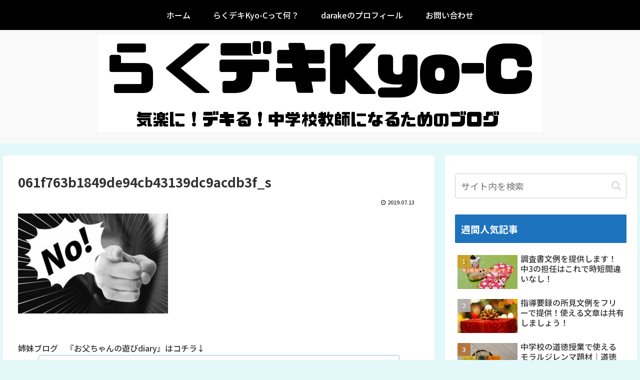

--- FILE ---
content_type: text/html; charset=utf-8
request_url: https://www.google.com/recaptcha/api2/aframe
body_size: 268
content:
<!DOCTYPE HTML><html><head><meta http-equiv="content-type" content="text/html; charset=UTF-8"></head><body><script nonce="rp5AuU5FVpzjEa-j8vpjMA">/** Anti-fraud and anti-abuse applications only. See google.com/recaptcha */ try{var clients={'sodar':'https://pagead2.googlesyndication.com/pagead/sodar?'};window.addEventListener("message",function(a){try{if(a.source===window.parent){var b=JSON.parse(a.data);var c=clients[b['id']];if(c){var d=document.createElement('img');d.src=c+b['params']+'&rc='+(localStorage.getItem("rc::a")?sessionStorage.getItem("rc::b"):"");window.document.body.appendChild(d);sessionStorage.setItem("rc::e",parseInt(sessionStorage.getItem("rc::e")||0)+1);localStorage.setItem("rc::h",'1769052930453');}}}catch(b){}});window.parent.postMessage("_grecaptcha_ready", "*");}catch(b){}</script></body></html>